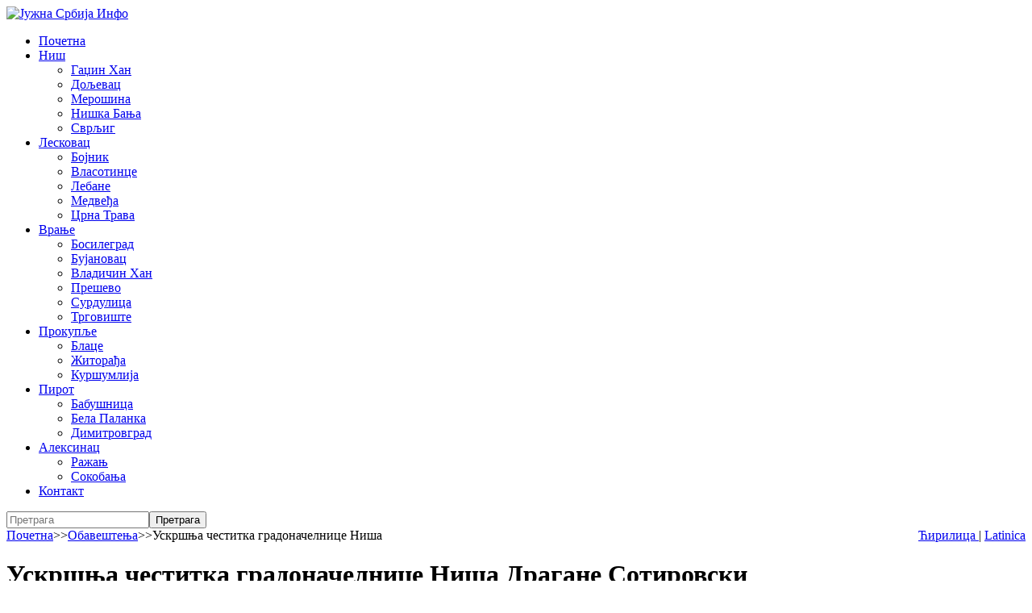

--- FILE ---
content_type: text/html; charset=utf-8
request_url: https://www.juznasrbija.info/najave/uskrsnja-cestitka-gradonacelnice-nisa-dragane-sotirovski-34495.html
body_size: 16780
content:
<!doctype html><html xmlns:og="http://ogp.me/ns#" xmlns:fb="http://www.facebook.com/2008/fbml"><head><title>Ускршња честитка градоначелнице Ниша Драгане Сотировски | Јужна Србија Инфо</title><base data-url="https://www.juznasrbija.info/" data-url-view="https://www.juznasrbija.info/" data-url-static="https://static.juznasrbija.info/" data-url-external="" data-domain="www.juznasrbija.info" data-request-uri="najave/uskrsnja-cestitka-gradonacelnice-nisa-dragane-sotirovski-34495.html"/><meta http-equiv="Content-Type" content="text/html; charset=utf-8"/><meta http-equiv="content-language" content="rs"><meta name="title" content="Ускршња честитка градоначелнице Ниша Драгане Сотировски"><meta name="description" content="Градоначелница Ниша Драгана Сотировски честитала је Ускрс београдском надбискупу Станиславу Хочевару, нишком жупнику Марку Трошту и верницима, као и&hellip;"><meta name="keywords" content="Ниш, Драгана Сотировски, Ускрс, честитка, грегоријански календар, Станислав Хочевар" /><meta name="robots" content="index, follow" /><!--if:gwt_verify--><meta name="google-site-verification" content="Olkogf734_D8de2XBRW76qvqeLwGdw0KHbknlIhXpok" /><!--/if:gwt_verify--><meta name="generator" content="Hannibal CMS" /><meta name="author" content="Јужна Србија Инфо" /><meta name="viewport" content="width=device-width, initial-scale=1.0"/><meta property="og:title" content="Ускршња честитка градоначелнице Ниша Драгане Сотировски" /><meta property="og:type" content="article" /><meta property="og:url" content="https://www.juznasrbija.info/najave/uskrsnja-cestitka-gradonacelnice-nisa-dragane-sotirovski-34495.html" /><!--if:image--><meta property="og:image" content="https://static.juznasrbija.info/files/gaga_zuto.png.jpg" /><!--/if:image--><meta property="og:site_name" content="Јужна Србија Инфо" /><meta property="og:description" content="Градоначелница Ниша Драгана Сотировски честитала је Ускрс београдском надбискупу Станиславу Хочевару, нишком жупнику Марку Трошту и верницима, као и&hellip;" /><meta property="og:locale" content="sr_RS"/><meta property="fb:app_id" content="174456185924191"/><meta property="fb:pages" content="101681209903978" /><meta property="article:publisher" content="https://www.facebook.com/juznasrbija.stranica"/><meta property="article:published_time" content="2021-04-04T09:19:21+02:00"/><!--if:modified_time--><meta property="og:updated_time" content="2021-04-04T09:23:28+02:00"/><meta property="article:modified_time" content="2021-04-04T09:23:28+02:00"/><!--/if:modified_time--><meta name="twitter:card" content="summary_large_image"><meta name="twitter:site" content="@juznasrbija"><meta name="twitter:title" content="Ускршња честитка градоначелнице Ниша Драгане Сотировски"><meta name="twitter:description" content="Градоначелница Ниша Драгана Сотировски честитала је Ускрс београдском надбискупу Станиславу Хочевару, нишком жупнику Марку Трошту и верницима, као и&hellip;"><!--if:image--><meta name="twitter:image" content="https://static.juznasrbija.info/files/gaga_zuto.png.jpg" /><!--/if:image--><link rel="dns-prefetch" href="//code.jquery.com"><link rel="dns-prefetch" href="//pagead2.googlesyndication.com"><link rel="dns-prefetch" href="//connect.facebook.net"><link rel="dns-prefetch" href="//platform.twitter.com"><link rel="dns-prefetch" href="//www.google-analytics.com"><link rel="alternate" type="application/rss+xml" title="RSS" href="http://feeds.feedburner.com/juznasrbija" /><link rel="alternate" type="application/rss+xml" title="RSS latinica" href="http://feeds.feedburner.com/juznasrbija/KIeF" /><!--if:shorturl--><link rel="shorturl" href="http://juznasrbija.com/bjM0NDk1"/><!--/if:shorturl--><link rel="shortcut icon" type="image/x-icon" href="https://static.juznasrbija.info/favicon.ico" /><link rel="apple-touch-icon" sizes="180x180" href="https://static.juznasrbija.info/images/apple-touch-icon.png"><link rel="icon" type="image/png" sizes="32x32" href="https://static.juznasrbija.info/images/favicon-32x32.png"><link rel="icon" type="image/png" sizes="16x16" href="https://static.juznasrbija.info/images/favicon-16x16.png"><!--ifnot:debug--><link rel="stylesheet" href="https://static.juznasrbija.info/css/css.min.css?v2021"/><!--/ifnot:debug--><!--if:grecaptchakey--><script src='https://www.google.com/recaptcha/api.js'></script><!--/if:grecaptchakey--><script async src="//pagead2.googlesyndication.com/pagead/js/adsbygoogle.js"></script><script>
		(adsbygoogle = window.adsbygoogle || []).push({google_ad_client: "ca-pub-0978109494917247", enable_page_level_ads: true});
		</script></head><body id="bodynajave" data-per-page="10" class="cover "><div id="wrapper"><a id="top" accesskey="t"></a><header><a href="https://www.juznasrbija.info/" id="header_img_link"><picture><source media="(min-width: 420px)" srcset="https://static.juznasrbija.info/images/header3.jpg"><img src="https://static.juznasrbija.info/images/header3small.jpg" alt="Јужна Србија Инфо"></picture></a><div id="burger"><a><span></span></a></div><div><!--box_sections--><nav><ul id="boxSection"><li><a href="https://www.juznasrbija.info/" rel="navmenu1" title="Јужна Србија Инфо, вести из јужне Србије, информације, политика, спорт, туризам, забава, огласи, рецепти, Ниш, Лесковац, Врање, Пирот, Прокупље, Алексинац" accesskey="0">Почетна</a></li><li><a href="https://www.juznasrbija.info/tag/nis.html" rel="navmenu24" title="Ниш, вести из Ниша, нишке вести" accesskey="1">Ниш</a><!--if:drop_list--><ul><li class="mnu_gadzin-han"><a href="https://www.juznasrbija.info/tag/gadzinhan.html">Гаџин Хан</a></li><li class="mnu_doljevac"><a href="https://www.juznasrbija.info/tag/doljevac.html">Дољевац</a></li><li class="mnu_merosina"><a href="https://www.juznasrbija.info/tag/merosina.html">Мерошина</a></li><li class="mnu_niska-banja"><a href="https://www.juznasrbija.info/tag/niskabanja.html">Нишка Бања</a></li><li class="mnu_svrljig"><a href="https://www.juznasrbija.info/tag/svrljig.html">Сврљиг</a></li></ul><!--/if:drop_list--></li><li><a href="https://www.juznasrbija.info/tag/leskovac.html" rel="navmenu25" title="вести из Лесковца, лесковачке вести" accesskey="2">Лесковац</a><!--if:drop_list--><ul><li class="mnu_bojnik"><a href="https://www.juznasrbija.info/tag/bojnik.html">Бојник</a></li><li class="mnu_vlasotince"><a href="https://www.juznasrbija.info/tag/vlasotince.html">Власотинце</a></li><li class="mnu_lebane"><a href="https://www.juznasrbija.info/tag/lebane.html">Лебане</a></li><li class="mnu_medveda"><a href="https://www.juznasrbija.info/tag/medvedja.html">Медвеђа</a></li><li class="mnu_crna-trava"><a href="https://www.juznasrbija.info/tag/crnatrava.html">Црна Трава</a></li></ul><!--/if:drop_list--></li><li><a href="https://www.juznasrbija.info/tag/vranje.html" rel="navmenu26" title="вести из Врања, врањске, врањанске" accesskey="3">Врање</a><!--if:drop_list--><ul><li class="mnu_bosilegrad"><a href="https://www.juznasrbija.info/tag/bosilegrad.html">Босилеград</a></li><li class="mnu_bujanovac"><a href="https://www.juznasrbija.info/tag/bujanovac.html">Бујановац</a></li><li class="mnu_vladicin-han"><a href="https://www.juznasrbija.info/tag/vladicinhan.html">Владичин Хан</a></li><li class="mnu_presevo"><a href="https://www.juznasrbija.info/tag/presevo.html">Прешево</a></li><li class="mnu_surdulica"><a href="https://www.juznasrbija.info/tag/surdulica.html">Сурдулица</a></li><li class="mnu_trgoviste"><a href="https://www.juznasrbija.info/tag/trgoviste.html">Трговиште</a></li></ul><!--/if:drop_list--></li><li><a href="https://www.juznasrbija.info/tag/prokuplje.html" rel="navmenu27" title="вести из Прокупља, прокупачке вести" accesskey="4">Прокупље</a><!--if:drop_list--><ul><li class="mnu_blace"><a href="https://www.juznasrbija.info/tag/blace.html">Блаце</a></li><li class="mnu_zitorada"><a href="https://www.juznasrbija.info/tag/zitoradja.html">Житорађа</a></li><li class="mnu_kursumlija"><a href="https://www.juznasrbija.info/tag/kursumlija.html">Куршумлија</a></li></ul><!--/if:drop_list--></li><li><a href="https://www.juznasrbija.info/tag/pirot.html" rel="navmenu28" title="вести из Пирота, пиротске, пироћанске" accesskey="5">Пирот</a><!--if:drop_list--><ul><li class="mnu_babusnica"><a href="https://www.juznasrbija.info/tag/babusnica.html">Бабушница</a></li><li class="mnu_bela-palanka"><a href="https://www.juznasrbija.info/tag/belapalanka.html">Бела Паланка</a></li><li class="mnu_dimitrovgrad"><a href="https://www.juznasrbija.info/tag/dimitrovgrad.html">Димитровград</a></li></ul><!--/if:drop_list--></li><li><a href="https://www.juznasrbija.info/tag/aleksinac.html" rel="navmenu29" title="вести из Алексинца, алексиначке" accesskey="6">Алексинац</a><!--if:drop_list--><ul><li class="mnu_razanj"><a href="https://www.juznasrbija.info/tag/razanj.html">Ражањ</a></li><li class="mnu_sokobanja"><a href="https://www.juznasrbija.info/tag/sokobanja.html">Сокобања</a></li></ul><!--/if:drop_list--></li><li><a href="https://www.juznasrbija.info/kontakt.html" rel="navmenu21" title="" accesskey="7">Контакт</a></li></ul></nav><!-- cached Fri, 16 Jan 2026 08:15:32 +0100 --></div><div id="search"><!--box_search--><form action="https://www.juznasrbija.info/" method="get" id="boxSearch"><input type="hidden" name="action" value="search" /><input type="search" name="search" id="search_field" required="required" placeholder="Претрага" /><input type="submit" value="Претрага" /></form><script type="application/ld+json">{"@context": "http://schema.org","@type": "WebSite","url": "https://www.juznasrbija.info/",
"potentialAction": {"@type": "SearchAction",
"target": "https://www.juznasrbija.info/?action=search&search={search_term_string}","query-input": "required name=search_term_string"}}
</script></div><div id="top_bar"><span id="lang_bar" style="float:right"><a href="https://www.juznasrbija.info/najave/uskrsnja-cestitka-gradonacelnice-nisa-dragane-sotirovski-34495.html" data-raw="?view=cir&amp;action=news&amp;id=uskrsnja-cestitka-gradonacelnice-nisa-dragane-sotirovski-34495&amp;category=najave" hreflang="sr-Cyrl-rs" class="cir" title="Ćirilica"> &#1035;&#1080;&#1088;&#1080;&#1083;&#1080;&#1094;&#1072; </a> |
						<a href="https://www.juznasrbija.info/lat/najave/uskrsnja-cestitka-gradonacelnice-nisa-dragane-sotirovski-34495.html" data-raw="?view=lat&amp;action=news&amp;id=uskrsnja-cestitka-gradonacelnice-nisa-dragane-sotirovski-34495&amp;category=najave" hreflang="sr-Latn-rs" class="lat"> Latinica </a></span><div id="breadcrumb"><div class="breadcrumb"><a href="https://www.juznasrbija.info/">Почетна</a><span class="divider">>></span><a href="https://www.juznasrbija.info/najave/">Обавештења</a><span class="divider">>></span><span>Ускршња честитка градоначелнице Ниша</span></div><script type="application/ld+json">{"@context": "https://schema.org","@type": "BreadcrumbList","itemListElement": [{"@type": "ListItem", "position": 1, "name": "Обавештења", "item": "https://www.juznasrbija.info/najave/"},{"@type": "ListItem", "position": 2, "name": "Ускршња честитка градоначелнице Ниша Драгане Сотировски"}]}</script></div></div></header><!--body--><div id="content"><div id="main"><!--news--><h1>Ускршња честитка градоначелнице Ниша Драгане Сотировски</h1><div class="boxes"><div align="right"><!-- a onclick="printSpecial();"><img src="https://www.juznasrbija.info/images/icon_print.jpg" alt="print" /></a> --><!--if:feed--><a type="application/rss+xml" href="https://www.juznasrbija.info/?action=rss&amp;cid=3" target="_blank"><img src="https://static.juznasrbija.info/images/icon_rss.jpg" alt="rss" title="rss" /></a><!--/if:feed--><!-- AddThis Button BEGIN -><script type="text/javascript">var addthis_pub="gvozden";</script><a href="//www.addthis.com/bookmark.php" onmouseover="return addthis_open(this, '', '[URL]', '[TITLE]')" onmouseout="addthis_close()" onclick="return addthis_sendto()"><img src="//s7.addthis.com/static/btn/sm-plus.gif" width="16" height="16" border="0" alt="Bookmark and Share" style="border:0" /></a><script type="text/javascript" src="//s7.addthis.com/js/152/addthis_widget.js" defer async></script><!-- AddThis Button END --></div><div id="printReady"><p align="right"><em><a href="https://www.juznasrbija.info/tag/nis.html">Ниш</a> 04.04.2021. Јужна Србија Инфо  </em></p><!--if:abstract--><p><strong>Градоначелница Ниша Драгана Сотировски честитала је Ускрс београдском надбискупу Станиславу Хочевару, нишком жупнику Марку Трошту и верницима, као и свим грађанима који овај празник славе по грегоријанском календару.</strong></p><!--/if:abstract--><div class="white document"><!--if:image_view--><figure><img src="https://static.juznasrbija.info/files/gaga_zuto.png.jpg" alt="Ускршња честитка градоначелнице Ниша Драгане Сотировски" class="image left" id="news_img" /><figcaption></figcaption></figure><!--/if:image_view--><div><p style="text-align: center;">&bdquo; У име Града Ниша и своје лично име Вама еминенцијо, Вама господине жупниче, верницима и свим грађанима који празник Христовог васкрсења славе по грегоријанском календару честитам Ускрс, празник буђења, препорода, победе живота над смрћу, празник радости и наде.</p><p style="text-align: center;">Ускрс славимо суочени са многим искушењима наметнутим пандемијом и борбом за здравље свих људи. Искушења нас уверавају да са неговањем непролазних вредности, са слогом, солидарношћу, жртвовањем за опште добро и са поштовањем различитости, долази и спасење.&ldquo;</p><p style="text-align: center;"><em>&nbsp; <strong>Срећан Ускрс!</strong></em></p><p><em>&nbsp; &nbsp; &nbsp; &nbsp; &nbsp; &nbsp; &nbsp; &nbsp; &nbsp; &nbsp; &nbsp; &nbsp; &nbsp; &nbsp; &nbsp; &nbsp; &nbsp; &nbsp; &nbsp; &nbsp; &nbsp; &nbsp; &nbsp; &nbsp; &nbsp; &nbsp; &nbsp; &nbsp; &nbsp; &nbsp; &nbsp; &nbsp; &nbsp; &nbsp; &nbsp; &nbsp; &nbsp; &nbsp; &nbsp; &nbsp; &nbsp; &nbsp; &nbsp; &nbsp; &nbsp; &nbsp; &nbsp; &nbsp; &nbsp; &nbsp; &nbsp; &nbsp; &nbsp; &nbsp; &nbsp; &nbsp; &nbsp; &nbsp; &nbsp; &nbsp; &nbsp; &nbsp; &nbsp; &nbsp; &nbsp; &nbsp; &nbsp; &nbsp; &nbsp; &nbsp; &nbsp; &nbsp; &nbsp; &nbsp; &nbsp; &nbsp; &nbsp; &nbsp; &nbsp; &nbsp; &nbsp; &nbsp; &nbsp; &nbsp; &nbsp; &nbsp; &nbsp; &nbsp; &nbsp; &nbsp; &nbsp; &nbsp; &nbsp; &nbsp; &nbsp; &nbsp; &nbsp; &nbsp; &nbsp; &nbsp; &nbsp; &nbsp; &nbsp; &nbsp; &nbsp; &nbsp; &nbsp; &nbsp; &nbsp; &nbsp; Градоначелница Ниша,</em></p><p><em>&nbsp; &nbsp; &nbsp; &nbsp; &nbsp; &nbsp; &nbsp; &nbsp; &nbsp; &nbsp; &nbsp; &nbsp; &nbsp; &nbsp; &nbsp; &nbsp; &nbsp; &nbsp; &nbsp; &nbsp; &nbsp; &nbsp; &nbsp; &nbsp; &nbsp; &nbsp; &nbsp; &nbsp; &nbsp; &nbsp; &nbsp; &nbsp; &nbsp; &nbsp; &nbsp; &nbsp; &nbsp; &nbsp; &nbsp; &nbsp; &nbsp; &nbsp; Драгана Сотировски</em></p></div><div style="clear:both"></div></div></div><div style="clear:both"></div><p class="lightText"><!-- Читања: 4178 | --></p><p class="keywords"><br/><a href="https://twitter.com/intent/tweet?url=http://juznasrbija.com/bjM0NDk1&text=%D0%A3%D1%81%D0%BA%D1%80%D1%88%D1%9A%D0%B0+%D1%87%D0%B5%D1%81%D1%82%D0%B8%D1%82%D0%BA%D0%B0+%D0%B3%D1%80%D0%B0%D0%B4%D0%BE%D0%BD%D0%B0%D1%87%D0%B5%D0%BB%D0%BD%D0%B8%D1%86%D0%B5+%D0%9D%D0%B8%D1%88%D0%B0%0A">#</a>
	&nbsp;
		<!--if:active--><a href="https://www.juznasrbija.info/tag/nis.html">Ниш</a><!--/if:active-->
		
	&nbsp;
		<!--if:active--><a href="https://www.juznasrbija.info/tag/Драгана Сотировски.html">Драгана Сотировски</a><!--/if:active-->
		
	&nbsp;
		
		<!--ifnot:active--><span>Ускрс</span><!--/ifnot:active-->
	&nbsp;
		
		<!--ifnot:active--><span>честитка</span><!--/ifnot:active-->
	&nbsp;
		
		<!--ifnot:active--><span>грегоријански календар</span><!--/ifnot:active-->
	&nbsp;
		
		<!--ifnot:active--><span>Станислав Хочевар</span><!--/ifnot:active--><br/>#GradonacelnicaN
      <a href="https://twitter.com/intent/tweet?url=http://juznasrbija.com/bjM0NDk1&text=%D0%A3%D1%81%D0%BA%D1%80%D1%88%D1%9A%D0%B0+%D1%87%D0%B5%D1%81%D1%82%D0%B8%D1%82%D0%BA%D0%B0+%D0%B3%D1%80%D0%B0%D0%B4%D0%BE%D0%BD%D0%B0%D1%87%D0%B5%D0%BB%D0%BD%D0%B8%D1%86%D0%B5+%D0%9D%D0%B8%D1%88%D0%B0%0A#GradonacelnicaN%0A">@</a></p><a id="comment"></a><ins class="adsbygoogle" style="display:block;background:#fff" data-ad-client="ca-pub-0978109494917247" data-ad-slot="1652257750" data-ad-format="auto"></ins><script>(adsbygoogle = window.adsbygoogle || []).push({});</script><br/><!-- social network start --><a href="https://twitter.com/share" class="twitter-share-button" data-via="juznasrbija" data-text="Ускршња честитка градоначелнице Ниша Драгане Сотировски" data-url="http://juznasrbija.com/bjM0NDk1">Tweet</a><a> &nbsp; </a><div class="fb-like" data-href="https://www.juznasrbija.info/najave/uskrsnja-cestitka-gradonacelnice-nisa-dragane-sotirovski-34495.html" data-layout="button_count" data-action="like" data-show-faces="false" data-share="true"></div><!-- social network end --><br/></div><br/><!--if:related_news--><ul id="relatedNews"><li><a href="https://www.juznasrbija.info/najave/vaskrsnja-cestitka-gradonacelnice-nisa-dragane-sotirovski.html" title="Поводом најрадоснијег празника Васкрса, градоначелница Ниша Драгана Сотировски, упутила је честитку суграђанима са најбољим жељама."><img src="https://static.juznasrbija.info/files/_cache/tmb_gaga_vaskr_21_cestitka.jpg" alt="Васкршња честитка градоначелнице Ниша Драгане Сотировски - победа живота над смрћу" width="150"/><br/>Честитка градоначелнице Ниша</a><li><a href="https://www.juznasrbija.info/najave/vaskrsnja-cestitka-nacelnice-nisavskog-okruga.html" title="Начелница Нишавског управног округа Драгана Сотировски, упутила је васкршњу честитику патријарху Иринеју, свештенству, монаштву и свим православним верницима."><img src="https://static.juznasrbija.info/files/_cache/tmb_slika-za-uskrs-dragana-1170x631.jpg" alt="Васкршња честитка начелнице Нишавског округа" width="150"/><br/>Честитка начелнице Нишавског округа</a><li><a href="https://www.juznasrbija.info/drustvo/gradonacelnica-nisa-uputila-cestitku-nislijama-koji-bozic-slave-po-gregorijanskom-kalendrau.html" title="Градоначелница Ниша Дргана Сотировски, честитала је грађанима Божић који славе по грегоријанском календрау."><img src="https://static.juznasrbija.info/files/_cache/tmb_gaga_cestitka_bozic_23.jpg" alt="Градоначелница Ниша упутила честитку Нишлијама који Божић славе по грегоријанском календару" width="150"/><br/>Честитка градоначелнице Ниша</a></ul><!--/if:related_news--><div class="trafex-holder" data-category="najave" style="max-width:100% !important"></div><!--if:latest_in_cat--><ul id="relatedInCat"><li><a href="https://www.juznasrbija.info/najave/jkp-naisis-cestita-nislijama-novogodisnje-i-bozicne-praznike.html" title="ЈКП „Наиссус“ упућује честитке свим грађанима Ниша поводом новогодишњих и божићних празника, са жељом да их проведу у миру, здрављу и благостању."><img src="https://static.juznasrbija.info/files/_cache/tmb_naissus_cestitka..png.jpg" alt="ЈКП НАИССУС честита Нишлијама новогодишње и божићне празнике" width="150"/><br/>ЈКП „Наиссус“ честита Нишлијама празнике</a><li><a href="https://www.juznasrbija.info/najave/tradicionalno-plivanje-za-bogojavljenski-krst-u-kursumliji-19-januara.html" title="Општина Куршумлија и Туристичка организација општине Куршумлија и ове године организују традиционално пливање за Богојављенски крст, које ће бити одржано у понедељак, 19. јануара 2026. године, на градском базену, са почетком у 12 часова."><img src="https://static.juznasrbija.info/files/_cache/tmb_bogojavljensko_plivanje_kursumlija_26.png.jpg" alt="Традиционално пливање за Богојављенски крст у Куршумлији 19. јануара" width="150"/><br/>Пливање за Богојављенски крст у Куршумлији</a><li><a href="https://www.juznasrbija.info/najave/toplana-ponovo-uvodi-nocno-grejanje-zbog-niskih-temperatura.html" title="Према најавама Републичког хидрометеоролошког завода, наредне седмице у Нишу се очекују температуре и до минус девет степени, због чега ће Градска топлана поново увести ноћно грејање, саопштавају из овог предузећа."><img src="https://static.juznasrbija.info/files/_cache/tmb_toplana-8c7fb501206f.jpg" alt="Топлана поново уводи ноћно грејање због ниских температура" width="150"/><br/>Минус враћа топле радијаторе и током ноћи</a></ul><!--/if:latest_in_cat--><script type="application/ld+json">
{"@context":"http://schema.org","@type":"NewsArticle",
"mainEntityOfPage":{"@type":"WebPage","@id":"https://www.juznasrbija.info/najave/uskrsnja-cestitka-gradonacelnice-nisa-dragane-sotirovski-34495.html"},
"name":"Ускршња честитка градоначелнице Ниша Драгане Сотировски","description":"Градоначелница Ниша Драгана Сотировски честитала је Ускрс београдском надбискупу Станиславу Хочевару, нишком жупнику Марку Трошту и верницима, као и&hellip;","articleSection":"Обавештења",
"headline":"Ускршња честитка градоначелнице Ниша","alternativeHeadline":"Ускршња честитка градоначелнице Ниша Драгане Сотировски",
"datePublished":"2021-04-04T09:19:21+02:00","dateCreated":"04.04.2021.","dateModified":"2021-04-04T09:23:28+02:00","dateline":"Ниш",
"author":"Јужна Србија Инфо","publisher":{"@type": "Organization","name":"Центар за истраживање медијског простора (ЦИМП)","logo":{"@type":"ImageObject","url":"https://static.juznasrbija.info/images/juznasrbija_banner_200x200.jpg"}},
"commentCount": "0","keywords":"Ниш, Драгана Сотировски, Ускрс, честитка, грегоријански календар, Станислав Хочевар","thumbnailUrl":"https://static.juznasrbija.info/files/_cache/tmb_gaga_zuto.png.jpg","image": "https://static.juznasrbija.info/files/gaga_zuto.png.jpg"}
</script><br clear="all" /></div><div id="right"><!-- box_categories --><ul id="boxCategory"><li><a href="https://www.juznasrbija.info/vesti/" rel="dropmenucat2" title="Новости из Јужне Србије">Новости</a></li><!--if:drop_menu--><li class="sub"><a href="https://www.juznasrbija.info/vesti/hronika/" title="Хроника">Црна хроника</a></li><li class="sub"><a href="https://www.juznasrbija.info/vesti/politika/" title="">Политика</a></li><!--/if:drop_menu--><li><a href="https://www.juznasrbija.info/drustvo/" rel="dropmenucat25" title="Регионалне вести">Друштво</a></li><li><a href="https://www.juznasrbija.info/biznis/" rel="dropmenucat4" title="Пословне информације и обавештења">Економија</a></li><!--if:drop_menu--><li class="sub"><a href="https://www.juznasrbija.info/biznis/poljoprivreda/" title="">Пољопривреда</a></li><!--/if:drop_menu--><li><a href="https://www.juznasrbija.info/turizam/" rel="dropmenucat23" title="Туристичка понуда југа србије, сеоски туризам">Туризам</a></li><li><a href="https://www.juznasrbija.info/kultura/" rel="dropmenucat17" title="">Култура</a></li><li><a href="https://www.juznasrbija.info/zabava/" rel="dropmenucat33" title="">Забава</a></li><li><a href="https://www.juznasrbija.info/saveti/" rel="dropmenucat37" title="">Савети</a></li><li><a href="https://www.juznasrbija.info/sport/" rel="dropmenucat24" title="">Спорт</a></li><li><a href="https://www.juznasrbija.info/zdravlje/" rel="dropmenucat36" title="">Здравље</a></li><li><a href="https://www.juznasrbija.info/interview/" rel="dropmenucat34" title="">Интервју</a></li><li><a href="https://www.juznasrbija.info/blog/" rel="dropmenucat6" title="web дневници, web блог, колумне...">Блог</a></li><li><a href="https://www.juznasrbija.info/najave/" rel="dropmenucat3" title="Саопштења, обавештења, најаве дешавања">Обавештења</a></li><li><a href="https://www.juznasrbija.info/oglasi/" rel="dropmenucat8" title="Мали огласи">Огласи</a></li><!--if:drop_menu--><li class="sub"><a href="https://www.juznasrbija.info/oglasi/nekretnine/" title="Куће, станови, плацеви">Некретнине</a></li><li class="sub"><a href="https://www.juznasrbija.info/oglasi/turisticke-ponude/" title="Туристичке понуде">Туристичке</a></li><!--/if:drop_menu--></ul><!-- cached Fri, 16 Jan 2026 08:15:32 +0100 --><div class="box"><div class="box-left"><!--box_latest_news--><div id="latest_news" class="box-left box_bg"><h3>Најновије вести</h3><div class="thumb_holder"><img id="latest_news_thumb" src="https://static.juznasrbija.info/files/_cache/ltst_suncano_tvrdjava_zima.jpeg" alt="Временска прогноза: Умерено облачно са дужим сунчаним интервалима" width="200" /></div><ul class="boxNews"><li><a href="https://www.juznasrbija.info/vesti/vremenska-prognoza.html" title="Временска прогноза: Умерено облачно са дужим сунчаним интервалима">Временска прогноза</a></li><li><a href="https://www.juznasrbija.info/sport/nis-domacin-kvalifikacionog-turnira-europe-trophy-u-stonom-tenisu.html" title="Ниш домаћин квалификационог турнира Europe Trophy у стоном тенису">Европски стони тенис стиже у Ниш</a></li><li><a href="https://www.juznasrbija.info/najave/jkp-naisis-cestita-nislijama-novogodisnje-i-bozicne-praznike.html" title="ЈКП НАИССУС честита Нишлијама новогодишње и божићне празнике">ЈКП „Наиссус“ честита Нишлијама празнике</a></li><li><a href="https://www.juznasrbija.info/drustvo/vise-od-1-200-paketica-za-decu-u-prokupackim-selima-sledi-novcana-pomoc-osnovcima.html" title="Више од 1.200 пакетића за децу у прокупачким селима – следи новчана помоћ основцима">1.200 пакетића малишанима у прокупачким селима</a></li><li><a href="https://www.juznasrbija.info/vesti/danas-je-vasilicia-sveti-vasilije-veliki.html" title="Данас је Василица - Свети Василије Велики">Данас је Василициа - Мали Божић</a></li><li><a href="https://www.juznasrbija.info/najave/tradicionalno-plivanje-za-bogojavljenski-krst-u-kursumliji-19-januara.html" title="Традиционално пливање за Богојављенски крст у Куршумлији 19. јануара">Пливање за Богојављенски крст у Куршумлији</a></li><li><a href="https://www.juznasrbija.info/vesti/merosina-potraga-za-milcom-asanovic-iz-sela-balajnac-i-dalje-traje.html" title="Мерошина: Потрага за Милцом Асановић из села Балајнац и даље траје">Потрага за Милцом Асановић и даље траје</a></li><li><a href="https://www.juznasrbija.info/zdravlje/juzna-srbija-penzioneri-mogu-da-se-prijave-za-besplatnu-rehabilitaciju-u-2026-godini.html" title="Јужна Србија: Пензионери могу да се пријаве за бесплатну рехабилитацију у 2026. години">Бесплатна рехабилитација за пензионере југа Србије</a></li><li><a href="https://www.juznasrbija.info/vesti/prokupacki-bazen-bazen-tokom-zime-ne-sme-biti-potpuno-ispraznjen.html" title="Извођач радова: Отворени базен у Прокупљу током зиме не сме бити потпуно испражњен">Прокупље: Базен зими не сме бити празан</a></li><li><a href="https://www.juznasrbija.info/drustvo/pristinske-vlasti-zabranile-ulazak-na-godinu-dana-ucesnicima-memorijalnog-marsa.html" title="Приштинске власти забраниле улазак на годину дана учесницима меморијалног марша">Марш ка Крфу: Једногодишња забрана</a></li><li><a href="https://www.juznasrbija.info/zabava/ana-stajdohar-i-kramer-na-doceku-pravoslavne-nove-godine-u-parku-sveti-sava.html" title="Ана Штајдохар и „Крамер“ на дочеку православне Нове године у парку Свети Сава">Ана Штајдохар вечерас за &quot;Српску&quot;</a></li><li><a href="https://www.juznasrbija.info/vesti/pojacane-kontrole-trotoara-u-nisu-nakon-snega-i-leda-kazne-od-6-000-do-60-000-dinara.html" title="Појачане контроле тротоара у Нишу након снега и леда - казне од 6.000 до 60.000 динара">Казне за неочишћене тротоаре у Нишу</a></li><li><a href="https://www.juznasrbija.info/drustvo/protest-u-naselju-crvena-zvezda-zbog-iskljucenja-struje.html" title="Протест у нишком насељу Црвена звезда због искључења струје">Протест у насељу Црвена звезда због струје</a></li><li><a href="https://www.juznasrbija.info/vesti/politika/nps-nis-javne-povrsine-u-nisu-nebezbedne-zbog-snega-i-leda.html" title="НПС Ниш: Јавне површине у Нишу небезбедне због снега и леда">Снег и лед на јваним површинама</a></li><li><a href="https://www.juznasrbija.info/biznis/niski-aerodrom-belezi-rast-od-48-odsto-u-decembru-ponovo-uspostavljen-let-za-dortmund.html" title="Нишки аеродром бележи раст од 48 одсто у децембру, поново успостављен лет за Дортмунд">Раст путника и повратак линије за Дортмунд</a></li></ul><span class="right lightText"><a href="https://www.juznasrbija.info/?action=latest-news">Све вести</a></span><br/></div><!-- cached Fri, 16 Jan 2026 08:15:32 +0100 --></div><div class="box-left"><!--box_tag_cloud--><style>
.tag_cloud{text-align:center}
a.tag_cloud_0{font-size:11px;color:#039faf}
a.tag_cloud_1{font-size:12px;color:#de2159}
a.tag_cloud_2{font-size:13px;color:#039faf}
a.tag_cloud_3{font-size:14px;color:#de2159}
a.tag_cloud_4{font-size:15px;color:#ff7600}
a.tag_cloud_5{font-size:16px;color:#87a800}
a.tag_cloud_6{font-size:18px;color:#de2159}
a.tag_cloud_7{font-size:20px;color:#ff7600}
a.tag_cloud_8{font-size:22px;color:#039faf}
a.tag_cloud_9{font-size:23px;color:#de2159}
a.tag_cloud_10{font-size:24px;color:#ff7600}
a.tag_cloud_00{font-size:6;color:#eee}
</style><div class="box_bg tag_cloud"><!-- google_ad_section_start --><a href="https://www.juznasrbija.info/tag/goran-cvetanovic.html" class="tag_cloud_0" title="Горан Цветановић"> Горан Цветановић </a><a href="https://www.juznasrbija.info/tag/фотографије.html" class="tag_cloud_0" title="фотографије"> фотографије </a><a href="https://www.juznasrbija.info/tag/skupstina-grada-nisa.html" class="tag_cloud_0" title="Скупштина града Ниша"> Скупштина града Ниша </a><a href="https://www.juznasrbija.info/tag/Тржница ЈП.html" class="tag_cloud_0" title="Тржница ЈП"> Тржница ЈП </a><a href="https://www.juznasrbija.info/tag/medijana.html" class="tag_cloud_1" title="Медијана градска општина"> Медијана градска општина </a><a href="https://www.juznasrbija.info/tag/nis.html" class="tag_cloud_10" title="Ниш"> Ниш </a><a href="https://www.juznasrbija.info/tag/pirot.html" class="tag_cloud_1" title="Пирот"> Пирот </a><a href="https://www.juznasrbija.info/tag/saobracajna-nezgoda.html" class="tag_cloud_1" title="саобраћајна незгода"> саобраћајна незгода </a><a href="https://www.juznasrbija.info/tag/vlada.html" class="tag_cloud_1" title="Влада Републике Србије"> Влада Републике Србије </a><a href="https://www.juznasrbija.info/tag/dom-zdravlja.html" class="tag_cloud_0" title="Дом здравља"> Дом здравља </a><a href="https://www.juznasrbija.info/tag/полиција.html" class="tag_cloud_1" title="полиција"> полиција </a><a href="https://www.juznasrbija.info/tag/студенти.html" class="tag_cloud_0" title="студенти"> студенти </a><a href="https://www.juznasrbija.info/tag/presevo.html" class="tag_cloud_0" title="Прешево"> Прешево </a><a href="https://www.juznasrbija.info/tag/juznasrbija-info.html" class="tag_cloud_0" title="Јужна Србија Инфо"> Јужна Србија Инфо </a><a href="https://www.juznasrbija.info/tag/kursumlija.html" class="tag_cloud_1" title="Куршумлија"> Куршумлија </a><a href="https://www.juznasrbija.info/tag/covid19.html" class="tag_cloud_1" title="Коронавирус"> Коронавирус </a><a href="https://www.juznasrbija.info/tag/darko-bulatovic.html" class="tag_cloud_1" title="Дарко Булатовић"> Дарко Булатовић </a><a href="https://www.juznasrbija.info/tag/vranje.html" class="tag_cloud_2" title="Врање"> Врање </a><a href="https://www.juznasrbija.info/tag/niskabanja.html" class="tag_cloud_0" title="Нишка Бања"> Нишка Бања </a><a href="https://www.juznasrbija.info/tag/klinicki-centar-nis.html" class="tag_cloud_1" title="Клинички центар Ниш"> Клинички центар Ниш </a><a href="https://www.juznasrbija.info/tag/leskovac.html" class="tag_cloud_2" title="Лесковац"> Лесковац </a><a href="https://www.juznasrbija.info/tag/Нишки културни центар.html" class="tag_cloud_1" title="Нишки културни центар"> Нишки културни центар </a><a href="https://www.juznasrbija.info/tag/МУП РС.html" class="tag_cloud_0" title="МУП РС"> МУП РС </a><a href="https://www.juznasrbija.info/tag/recept.html" class="tag_cloud_1" title="рецепт"> рецепт </a><a href="https://www.juznasrbija.info/tag/Београд.html" class="tag_cloud_1" title="Београд"> Београд </a><a href="https://www.juznasrbija.info/tag/zoran-perisic.html" class="tag_cloud_1" title="Зоран Перишић"> Зоран Перишић </a><a href="https://www.juznasrbija.info/tag/саобраћај.html" class="tag_cloud_1" title="саобраћај"> саобраћај </a><a href="https://www.juznasrbija.info/tag/СПЦ.html" class="tag_cloud_1" title="СПЦ"> СПЦ </a><a href="https://www.juznasrbija.info/tag/aleksinac.html" class="tag_cloud_1" title="Алексинац"> Алексинац </a><a href="https://www.juznasrbija.info/tag/Градина.html" class="tag_cloud_0" title="Градина"> Градина </a><a href="https://www.juznasrbija.info/tag/vladicinhan.html" class="tag_cloud_0" title="Владичин Хан"> Владичин Хан </a><a href="https://www.juznasrbija.info/tag/Драгана Сотировски.html" class="tag_cloud_1" title="Драгана Сотировски"> Драгана Сотировски </a><a href="https://www.juznasrbija.info/tag/aleksandar-vucic.html" class="tag_cloud_1" title="Александар Вучић"> Александар Вучић </a><a href="https://www.juznasrbija.info/tag/убиство.html" class="tag_cloud_0" title="убиство"> убиство </a><a href="https://www.juznasrbija.info/tag/prokuplje.html" class="tag_cloud_2" title="Прокупље"> Прокупље </a><a href="https://www.juznasrbija.info/tag/фудбал.html" class="tag_cloud_0" title="фудбал"> фудбал </a><a href="https://www.juznasrbija.info/tag/СНС.html" class="tag_cloud_1" title="СНС"> СНС </a><a href="https://www.juznasrbija.info/tag/fkradnickinis.html" class="tag_cloud_0" title="Раднички ФК"> Раднички ФК </a><a href="https://www.juznasrbija.info/tag/kosarka.html" class="tag_cloud_0" title="кошарка"> кошарка </a><a href="https://www.juznasrbija.info/tag/ДС.html" class="tag_cloud_0" title="ДС"> ДС </a><!-- google_ad_section_end --><br clear="all" /></div><!-- cached Fri, 16 Jan 2026 08:15:33 +0100 --><!--box_latest_ad--><div class="box-left box_bg" id="latest_ads"><h3>Најновији огласи</h3><ul class="boxNews"><li><a href="https://www.juznasrbija.info/oglasi/oglasi-ostalo/veze-brak-druzenje.html" title="Veze,brak,druženje,mnogobrojno članstvo iz cele zemlje,od 18 do 80 godina,ponude,brojevi,podaci,članarina uplatnicom 6500 dinara a damama&hellip;">Veze,brak,druženje</a></li><li><a href="https://www.juznasrbija.info/oglasi/oglasi-ostalo/dve-zenke-francuskog-buldoga.html" title="Odgajivačnica francuskih buldoga “THE BEST EDITION” predstavlja slobodne 2. ženke za rezervaciju. Oštenjene 11.09.2025. Vakcinisani. Otac: LUKAS&hellip;">Dve ženke francuskog buldoga</a></li><li><a href="https://www.juznasrbija.info/oglasi/auto-moto/polovni-delovi-sprinter-vito-viano-krafter-lt.html" title="Svi polovni i novi originalni ili turski delovi za Mercedes Sprinter, Vito, Viano i Krafter. Sprinter 901, 902, 903, 904, 905, 906 i 907 Vito 638, Vito&hellip;">Polovni delovi Sprinter, Vito, Viano, Krafter, LT</a></li><li><a href="https://www.juznasrbija.info/oglasi/torte-novi-sad-437374.html" title="Kada ste u Novom Sadu: Proizvodimo ukusne domaće torte i kolače u Novom Sadu. + Isporuka torti na adresu, u krugu grada + Bez obzira da li tražite&hellip;">Torte Novi Sad</a></li><li><a href="https://www.juznasrbija.info/oglasi/oglasi-ostalo/potrebna-vam-je-dodatna-zarada.html" title="Ako želite... Da sami određujete Vaše radno vreme Da je jednostavno i po mogućnosti rad od kuće Da imate besplatnu obuku online i u inostranstvu Da&hellip;">Potrebna Vam je dodatna zarada?</a></li><li><a href="https://www.juznasrbija.info/oglasi/potrebni-mesari-za-rad-u-sloveniji-i-hrvatskoj.html" title="Za rad u Sloveniji, Hrvatskoj potrebni -mesari pandleri mesari klaničari -pomoćnik mesara -kuvari -pomoćnik kuvarai i bravari za rad u industriji mesa.&hellip;">Potrebni mesari za rad u Sloveniji i Hrvatskoj</a></li><li><a href="https://www.juznasrbija.info/oglasi/pametni-sat-sat-za-decu-sa-lokacijom-sim8eb31b2e0c.html" title="Најповољније Цене у Србији-Велики избор Паметних Сатова, Сатови СИМ за децу са локацијом и мобилним телефоном, Паметне наруквице, СИМ сатови за старије,&hellip;">Паметни Сат-Сат за Децу са локацијом-СИМ Сат-Смарт Wатцх</a></li><li><a href="https://www.juznasrbija.info/oglasi/otkup-telefona-beograd.html" title="Već 5 godina se bavimo otkupom mobilnih telefona u Beogradu. + Otkupljujemo i tablete uredjaje, nove i polovne, kao i zaključane za odredjene mreže. +&hellip;">Otkup telefona Beograd</a></li><li><a href="https://www.juznasrbija.info/oglasi/za-rad-u-sloveniji-hrvatskoj-i-nemackoj-8dbfb27379.html" title="Za rad u Sloveniji, Hrvatskoj i Nemačkoj potrebni -mesari -pomoćnik mesara -kuvari -pomoćnik kuvarai i bravari za rad u industriji mesa. Zahtevi:&hellip;">Za rad u Sloveniji, Hrvatskoj i Nemačkoj potrebni  -mesari -pomoćnik mesara -kuvari -pomoćnik kuvarai i bravari</a></li><li><a href="https://www.juznasrbija.info/oglasi/selidbe-beograd-super-cena.html" title="Agencija SD Selidbe Beograd pruža usluge selidbe privatnih stanova i kuća, kao i selidbe poslovnih prostora u Beogradu i okolini. Selidbe vršimo&hellip;">Selidbe Beograd Super Cena</a></li></ul><span class="right lightText"><a href="https://www.juznasrbija.info/oglasi">Огласи</a></span><br/></div><!-- cached Fri, 16 Jan 2026 08:15:33 +0100 --><br/><div id="boxPersonalize"></div></div><br clear="all" /><div class="banner_holder" id="banner_headline"><a href="//www.juznasrbija.info/tag/recept.html" onclick="self.location='https://www.juznasrbija.info/?action=plugin&amp;plugin=banner&amp;banner=click&amp;click=136';" target="_top" title="Рецепти" rel="noopener"><img src="https://static.juznasrbija.info/files/bnr/recepti.jpg" alt="Рецепти" id="banner_136" loading="lazy" /></a></div><!-- cached Fri, 16 Jan 2026 08:15:33 +0100 --><!--extp:136--><div class="css3-tabstrip"><ul><li><input type="radio" name="css3-tabstrip-0" checked="checked" id="css3-tabstrip-0-0" /><label for="css3-tabstrip-0-0">Највише читања</label><div><!--box_top_read--><ul class="boxNews" id="top_read"><li><a href="https://www.juznasrbija.info/vesti/hronika/pronevera-cigareta-vrednih-oko-dva-miliona-evra-medju-uhapsenima-nislija-i-prokupcanin.html" title="Цигарете „нестале“ на путу за Турску">Проневера цигарета вредних око два милиона евра: Међу ухапшенима Нишлија и Прокупчанин</a></li><li><a href="https://www.juznasrbija.info/vesti/hronika/napad-u-nisu-jedan-muskarac-tesko-povredjen-dvojica-privedena.html" title="Ухапшена двојица због напада у Нишу">Напад у Нишу: Један мушкарац тешко повређен, двојица приведена</a></li><li><a href="https://www.juznasrbija.info/kultura/trideset-godina-glasa-i-vere-orden-svetog-romana-djuniskog-decje-omladinskom-hor0a2d103c4fffc170b9c9.html" title="Тридесет година гласа и вере">Тридесет година гласа и вере: Орден Светог Романа Ђунишког Дечје–омладинском хору „Бранко“ на Божићном концерту</a></li><li><a href="https://www.juznasrbija.info/vesti/politika/cetvrti-napad-na-prostorije-pokreta-za-narod-i-drzavu-u-nisu.html" title="Оштећене просторије Покрета за народ и државу">Четврти напад на просторије Покрета за народ и државу у Нишу</a></li><li><a href="https://www.juznasrbija.info/vesti/sveta-liturgija-i-podela-paketica-deci-na-praznik-oce-u-nisu.html" title="Подела пакетића деци у нишком Саборном храму">Света литургија и подела пакетића деци на празник Оце у Нишу</a></li></ul><!-- cached Fri, 16 Jan 2026 08:15:33 +0100 --></div></li><li><input type="radio" name="css3-tabstrip-0" id="css3-tabstrip-0-1" /><label for="css3-tabstrip-0-1">Највише коментара</label><div><!--box_most_commented--><ul class="boxNews" id="most_commented"><li><a href="https://www.juznasrbija.info/vesti/hronika/jojke-prebili-cikaga-jedna-psovka-je-bila-dovoljna.html" title="Јојке пребили Чикага">Јојке пребили Чикага: једна псовка је била довољна</a></li><li><a href="https://www.juznasrbija.info/zabava/meridian-najpopularnije-igrice-startuj-sa-free-spinovima.html" title="Стартуј са free спиновима">Тестирај најпопуларније игрице потпуно БЕСПЛАТНО — стартуј са free спиновима!</a></li><li><a href="https://www.juznasrbija.info/vesti/stigao-izvestaj-o-uginucu-skoljki.html" title="Извештај о угинућу шкољки">Стигао извештај о угинућу шкољки</a></li></ul><!-- cached Fri, 16 Jan 2026 08:15:33 +0100 --></div></li><li><input type="radio" name="css3-tabstrip-0" id="css3-tabstrip-0-2" /><label for="css3-tabstrip-0-2">Последњи коментари</label><div><!--box_last_commented--><ul class="boxNews" id="last_commented"><li><a href="https://www.juznasrbija.info/vesti/hronika/jojke-prebili-cikaga-jedna-psovka-je-bila-dovoljna.html#comments" title="Јојке пребили Чикага">Јојке пребили Чикага: једна псовка је била довољна</a></li><li><a href="https://www.juznasrbija.info/zabava/meridian-najpopularnije-igrice-startuj-sa-free-spinovima.html#comments" title="Стартуј са free спиновима">Тестирај најпопуларније игрице потпуно БЕСПЛАТНО — стартуј са free спиновима!</a></li><li><a href="https://www.juznasrbija.info/vesti/stigao-izvestaj-o-uginucu-skoljki.html#comments" title="Извештај о угинућу шкољки">Стигао извештај о угинућу шкољки</a></li><li><a href="https://www.juznasrbija.info/biznis/leoni-dobio-preko-50-miliona-evra-od-drzave-a-sada-1-900-ljudi-ostaje-bez-posla.html#comments" title="1.900 радника на улици">“Леони” добио преко 50 милиона евра од државе, а сада 1.900 људи остаје без посла</a></li><li><a href="https://www.juznasrbija.info/zabava/diktiraj-svoje-uslove-igre-iskoristi-automatski-cashout-i-osiguraj-dobitak.html#comments" title="Искористи аутоматски cashout и осигурај свој добит">Диктирај своје услове игре – искористи аутоматски cashout и осигурај добитак!</a></li></ul><!-- cached Fri, 16 Jan 2026 08:15:33 +0100 --></div></li></ul></div></div><div class="box"><div class="box-left"><div class="banner_holder" id="banner_right"><a href="https://www.aleksinac.net" onclick="window.open ('https://www.juznasrbija.info/?action=plugin&amp;plugin=banner&amp;banner=click&amp;click=40', '_blank');return false;" target="_blank" title="aleksinac.net" rel="noopener"><img src="https://static.juznasrbija.info/files/bnr/aleksinac_net_12060.png" alt="aleksinac.net" id="banner_40" loading="lazy" /></a><a href="https://www.hostcentar.com/" onclick="window.open ('https://www.juznasrbija.info/?action=plugin&amp;plugin=banner&amp;banner=click&amp;click=31', '_blank');return false;" target="_blank" title="host centar hosting solutions" rel="noopener"><img src="https://static.juznasrbija.info/files/bnr/host-centar-160.jpg" alt="host centar hosting solutions" id="banner_31" loading="lazy" /></a><a href="https://mojvebsajt.com/" onclick="window.open ('https://www.juznasrbija.info/?action=plugin&amp;plugin=banner&amp;banner=click&amp;click=89', '_blank');return false;" target="_blank" title="info-g" rel="noopener"><img src="https://static.juznasrbija.info/files/bnr/info-g.png" alt="info-g" id="banner_89" loading="lazy" /></a></div><!-- cached Fri, 16 Jan 2026 08:15:33 +0100 --><!--extp:40,31,89--></div><div class="box-left"><div id="facebookHolder"></div><div id="tweeterHolder"></div></div><br clear="all" /></div><div class="box"><div id="tweetertimelineHolder"></div></div><br/><div style="text-align:center"><iframe width="160" height="110" id="iframe_vreme" src="//srv.mojvebsajt.com/weather/juzna_weather.php"></iframe><iframe width="160" height="110" id="iframe_kurs" src="//srv.mojvebsajt.com/kursna_lista/"></iframe><div class="boxes_right" id="mvs_counter" style="text-align:center"><noscript><img src="//srv.mojvebsajt.com/counter/?image&amp;url=www.juznasrbija.info" alt="" /></noscript></div></div></div></div><!-- box_webpush_subscriber --><script data-src="https://www.juznasrbija.info/plugins/webpush/assets/subscribe.js?v2" id="webpush_subscriber_load" 
    data-key="BHLS9fAfsCW3CCNTu-RYPN9kFUfnIUEKik4XGYT9Oi7RyxUZymLDD0-TSh3dl5Dgcp7RtX6wBHfLSktcxz7W0lo"
    data-key2="1908e303afea87742668c9482de76114"
    data-sw="https://www.juznasrbija.info/plugins/webpush/assets/serviceWorker.js"
    data-sapi="https://www.juznasrbija.info/api/webpush/"
    defer async></script><div id="push-subscription"><div class="push-subscription-wrapper"><h2>Будите у току</h2><!--if:logo--><div class="logo"><img src="https://static.juznasrbija.info/images/juznasrbija_banner_200x200.jpg" alt="Јужна Србија Инфо"/></div><!--/if:logo--><div class="content"><p>Дозволите обавештења са овог портала о актуелним збивањима</p><ul id='notification-category-list'></ul></div><div class="controls-btn"><a id="push-subscription-deny">Не, хвала</a><a class="success-btn btn" id="push-subscription-button">Прихватам</a></div></div></div><style>
#push-subscription{max-width:450px;margin:0 auto;display:table;visibility:hidden;opacity:0;position:fixed;top:10px;right:0;background:#fff;box-shadow:0 0 8px 4px rgba(17,17,17,.06);padding:20px;transform:translate(-50%,-100%);backface-visibility:hidden;z-index:999;border:1px solid #ddd} 
#push-subscription.open{visibility:visible;opacity:1;transform:translate(-50%);transition:transform .5s ease-in-out;backface-visibility:hidden}
#push-subscription.open .logo{width:100px;float:right}
#push-subscription.open img{max-width:100%}
#push-subscription .content{width:100%;color:#0c0c0d;margin-top:10px}
#push-subscription .content p{margin:2.63% 0;font-size:16px;line-height:24px}
#push-subscription ul{margin:15px 0}
#push-subscription .controls-btn{clear:both;cursor:pointer;text-align:center}
#push-subscription #push-subscription-deny{font-size:13px;font-size:.875rem;color:#0c0c0d;margin-right:20px}
#push-subscription .btn{padding:10px 15px}
#push-subscription #push-subscription-button{text-transform:uppercase;background:#333;color:#fff;font-weight:bold}
@media screen and (max-width:800px){#push-subscription.open{left:50%;;max-width:400px;}}
@media screen and (max-width:600px){#push-subscription.open{left:0;width:85%;transform:translate(-5%,0);}}
</style><footer><div class="footer_left"><a href="https://www.juznasrbija.info/sitemap.html">Мапа сајта</a> |
					<a type="application/rss+xml" href="https://www.juznasrbija.info/rss/" target="_blank"><img src="https://static.juznasrbija.info/images/rss.gif" alt="rss" width="10" height="10" title="rss" /> RSS</a> |
					<a href="#top">Врх стране</a><br />
					design <a href="http://www.gvozden.info/" class="footer-link" target="_blank">Gvozden</a> |
					power <a href="http://www.mojvebsajt.com/" class="footer-link" target="_blank">Hannibal CMS</a> |
					on <a href="http://www.hostcentar.com/" class="footer-link" target="_blank">Host Centar</a></div><div class="footer_right"><a href="https://www.juznasrbija.info/">Почетна</a> |
					<a href="https://www.juznasrbija.info/impressum.html">Импресум</a> |
					<a href="https://www.juznasrbija.info/razmena.html">Размена</a> |
					<a href="https://www.juznasrbija.info/kontakt.html">Контакт</a><br />
					Сва права задржана &copy; 2010-2018 ЦИМП
				</div></footer></div><script async defer src="//pagead2.googlesyndication.com/pagead/js/adsbygoogle.js"></script><script src="//code.jquery.com/jquery-1.11.2.min.js"></script><script>window.jQuery || document.write("<script src='https://static.juznasrbija.info/js/jquery-1.11.2.min.js'>\x3C/script>")</script><!--ifnot:debug--><script src="https://static.juznasrbija.info/js/js.min.js"></script><script src="//srv.mojvebsajt.com/counter/count.php" defer="defer"></script><script type="application/ld+json">
			{"@context":"http://schema.org","@type":"WebSite","name":"Јужна Србија Инфо","url":"https://www.juznasrbija.info/"}
		</script><!--if:ga_code--><script>
(function(i,s,o,g,r,a,m){i['GoogleAnalyticsObject']=r;i[r]=i[r]||function(){
(i[r].q=i[r].q||[]).push(arguments)},i[r].l=1*new Date();a=s.createElement(o),
m=s.getElementsByTagName(o)[0];a.async=1;a.src=g;m.parentNode.insertBefore(a,m)
})(window,document,'script','https://www.google-analytics.com/analytics.js','ga');
ga('create', 'UA-15492147-4', 'auto');
ga('require', 'GTM-P75LZHG');
ga('send', 'pageview');
</script><!--/if:ga_code--><!--/ifnot:debug--></body></html>

--- FILE ---
content_type: text/html; charset=utf-8
request_url: https://www.google.com/recaptcha/api2/aframe
body_size: -86
content:
<!DOCTYPE HTML><html><head><meta http-equiv="content-type" content="text/html; charset=UTF-8"></head><body><script nonce="3YCmYF3cm4vH-fnrEjPBnA">/** Anti-fraud and anti-abuse applications only. See google.com/recaptcha */ try{var clients={'sodar':'https://pagead2.googlesyndication.com/pagead/sodar?'};window.addEventListener("message",function(a){try{if(a.source===window.parent){var b=JSON.parse(a.data);var c=clients[b['id']];if(c){var d=document.createElement('img');d.src=c+b['params']+'&rc='+(localStorage.getItem("rc::a")?sessionStorage.getItem("rc::b"):"");window.document.body.appendChild(d);sessionStorage.setItem("rc::e",parseInt(sessionStorage.getItem("rc::e")||0)+1);localStorage.setItem("rc::h",'1768547741603');}}}catch(b){}});window.parent.postMessage("_grecaptcha_ready", "*");}catch(b){}</script></body></html>

--- FILE ---
content_type: application/javascript; charset=utf-8
request_url: https://srv.mojvebsajt.com/counter/count.php
body_size: 166
content:
const mvs_count=8965135;